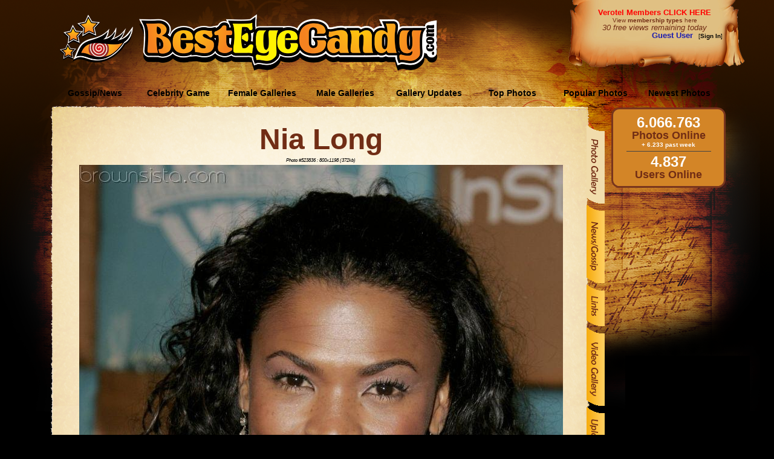

--- FILE ---
content_type: text/css
request_url: https://besteyecandy.com/nstyle.css
body_size: 5678
content:
body {
	font: 12px/1.0 'Helvetica Neue', Arial, 'Liberation Sans', FreeSans, sans-serif; 
	margin-top: 0px; 
	margin-bottom: 0px; 
	margin-left: 0px; 
	margin-right: 0px;
}
.bbinfinity{
	background-image: url("/gfx/infinityandbeyond.png");
	background-repeat: repeat-x;
}

.border5pxred {border: 5px solid #ff0000;}
.border5pxorange {border: 5px solid #ffa800;}
.border5pxpurple {border: 5px solid #ff00d2;}
.borderno {border: 0px; }
.img {display: block;}
.bgpurple {background-color:#ff00d2;}
.bgneon {background-color:#72ff00;}


.8px {font: 8px/1.0 'Helvetica Neue', Arial, 'Liberation Sans', FreeSans, sans-serif;}
.10px {font: 10px/1.0 'Helvetica Neue', Arial, 'Liberation Sans', FreeSans, sans-serif;}
.12px {font: 12px/1.0 'Helvetica Neue', Arial, 'Liberation Sans', FreeSans, sans-serif;}
.13px {font: 13px/1.0 'Helvetica Neue', Arial, 'Liberation Sans', FreeSans, sans-serif;}
.14px {font: 14px/1.0 'Helvetica Neue', Arial, 'Liberation Sans', FreeSans, sans-serif;}
.15px {font: 15px/1.0 'Helvetica Neue', Arial, 'Liberation Sans', FreeSans, sans-serif;}
.blacklink {color: black; text-decoration: none;}
.blinkyred {color: red; text-decoration: blink;}
.blacklinkro {color: black; text-decoration: none; cursor:pointer;}
.blacklinkro:hover {color: red; text-decoration: none;}
.redlinkro {color: red; text-decoration: none; cursor:pointer;}
.redlinkro:hover {color: red; text-decoration: underline;}
.brownlinkro {color: #712d15; text-decoration: none; cursor:pointer;}
.brownlinkro:hover {color: red; text-decoration: none;}
.lbrownlinkro {color: #e5b377; text-decoration: none; cursor:pointer;}
.lbrownlinkro:hover {color: white; text-decoration: none;}
.BLBro {color: #712d15; text-decoration: underline; FONT-WEIGHT: bold;}
.BLBro:hover {color: red; text-decoration: underline; FONT-WEIGHT: bold;}
.blr {color: black; text-decoration: none;}
.blr:hover {color: red; text-decoration: none;}
.whitelinkro {color: white; text-decoration: none;}
.whitelinkro:hover {color: red; text-decoration: none;}
.redlink {color: red; text-decoration: none;}
.redlinkB {color: red; text-decoration: none; font-size: large;}
.bluelink {color: #1C1CB0; text-decoration: none;}
.noaccess:hover{cursor:not-allowed;}
.10blacklinkro {font: 12px/1.0 'Helvetica Neue', Arial, 'Liberation Sans', FreeSans, sans-serif; color: black; text-decoration: none;}
.10blacklinkro:hover {font: 12px/1.0 'Helvetica Neue', Arial, 'Liberation Sans', FreeSans, sans-serif; color: red; text-decoration: none;}
.10redlinkB {font: bold 15px/1.0 'Helvetica Neue', Arial, 'Liberation Sans', FreeSans, sans-serif; color: red; text-decoration: none;}
.menutab {PADDING-RIGHT: 3px; PADDING-LEFT: 3px; FONT-WEIGHT: bold; FONT-SIZE: 12px; PADDING-BOTTOM: 0px; COLOR: #000000; PADDING-TOP: 0px; TEXT-DECORATION: none}
.menutabactive {border: medium solid #fdfec2; border-style: dotted; PADDING-RIGHT: 3px; PADDING-LEFT: 3px; FONT-WEIGHT: bold; FONT-SIZE: 12px; PADDING-BOTTOM: 0px; COLOR: #000000; PADDING-TOP: 0px; TEXT-DECORATION: none}
.thON{Filter:alpha(opacity=90);-moz-opacity:.90;opacity:.90;}
.thOFF{text-decoration: none;}
.thOFFvip{text-decoration: none; cursor:not-allowed;}
.formtext {FONT-FAMILY: courier, monospace}

.curzoom{cursor:zoom-in;}
.curdenied{cursor:not-allowed;}

.greenborder{
	border-style: solid;
	border-width: 3px;
	border-color: #00ff00;
}
.redborder{
	border-style: solid;
	border-width: 1px;
	border-color: #ff0000;
}
.videothumbnail{
	border-style: solid;
	border-width: 1px;
	border-color: #000000;
}


hr {
background-color:#444;
border-width:0;
color:#fbb92b;
height:2px;
line-height:0;
margin:5px 0px 5px 0px;
page-break-after:always;
text-align:center;
width:100%;
}

ul									{ list-style: none; }
a									{ text-decoration: none; }
p                                   { margin: 15px 0; }


/* 
	LEVEL ONE
*/
ul.dropdown * 						{ margin: 0; padding: 0; }
ul.dropdown                         { position: relative;  margin: 0; padding: 0; }
ul.dropdown li                      { font-weight: bold; float: left; zoom: 1; background: #ccc; }
ul.dropdown a:hover		            { color: #000; }
ul.dropdown a:active                { color: #ffa500; }
ul.dropdown li a                    { display: block; padding: 4px 8px; border-right: 1px solid #333; }
ul.dropdown li:last-child a         { border-right: none; } /* Doesn't work in IE */
ul.dropdown li.hover,
ul.dropdown li:hover                { background: #F3D673; color: black; position: relative; }

ul.dropdown .ublacklinkro {color: black; text-decoration: none; cursor:pointer;}
ul.dropdown .uredlinkro {color: red; text-decoration: none; cursor:pointer;}
ul.dropdown .ublacklink {color: black; text-decoration: none;}
ul.dropdown .uredlink {color: red; text-decoration: none;}





/* 
	LEVEL TWO
*/
ul.dropdown ul 						{ width: 220px; visibility: hidden; position: absolute; top: 100%; left: 0; }
ul.dropdown ul li 					{ font-weight: normal; background: #f6f6f6; color: #000; 
									  border-bottom: 1px solid #ccc; float: none; }
									  
                                    /* IE 6 & 7 Needs Inline Block */
ul.dropdown ul li a					{ border-right: none; width: 100%; display: inline-block; } 

/* 
	LEVEL THREE
*/
ul.dropdown ul ul 					{ left: 100%; top: 0; }
ul.dropdown li:hover > ul 			{ visibility: visible; }



.Mmenubutton{
    font: bold 14px "Helvetica Neue", Verdana, Arial, Helvetica, sans-serif; 
    color: #000000;
    text-align: center; 
    text-decoration: none; 
    background: url("/nfx/becMbut_2.png") no-repeat; 
    height: 37px;
		vertical-align: middle !important; 
		cursor: pointer;
		cursor: hand;
} 


.MmenubuttonON{
    font: bold 14px "Helvetica Neue", Verdana, Arial, Helvetica, sans-serif; 
    color: #FFFFFF;
    text-align: center; 
    text-decoration: none; 
    background: url("/nfx/becMbut_1.png") no-repeat; 
    height: 37px;
		vertical-align: middle !important; 
		cursor: pointer;
		cursor: hand;
} 



--- FILE ---
content_type: application/javascript
request_url: https://besteyecandy.com/ownujavascript.js
body_size: 1300
content:
var activecalls=0;

var transactionObject = {
	start:function(type, args){
    activecalls+=1;
	},

	complete:function(type, args){
    activecalls-=1;
	},

	success:function(type, args){
		if(args[0].responseText !== undefined){
      var explodedvars=args[0].responseText.split('|||||');
      for(i=0;i<explodedvars.length;i++) {
        var ele=explodedvars[i].split('===');
        if (ele[0].substr(0,1)=='~'){
          if (ele[0].substr(1,1)=='V'){document.getElementById(ele[0].substr(2)).value=unescape(ele[1].replace("\n",""));}
          if (ele[0].substr(1,1)=='R'){window.location.reload();}
          if (ele[0].substr(1,1)=='D'){var eid=document.getElementById(ele[0].substr(2)); eid.parentNode.removeChild(eid);}
          if (ele[0].substr(1,1)=='S'){document.getElementById(ele[0].substr(2)).src=unescape(ele[1].replace("\n",""));}
          if (ele[0].substr(1,3)=='OKB'){okfadebg(unescape(ele[1].replace("\n","")));}
          if (ele[0].substr(1,3)=='NAB'){nafadebg(unescape(ele[1].replace("\n","")));}
          if (ele[0].substr(1,3)=='CAR'){cartfadebg(unescape(ele[1].replace("\n","")));}
          if (ele[0].substr(1,2)=='Cc'){if(document.getElementById(ele[0].substr(3))){ChangeClass(ele[0].substr(3), ele[1]);}}
        } else {
          var elementID = document.getElementById(ele[0]);
      		elementID.innerHTML = unescape(ele[1].replace("\n",""));
        }
      }
		}
	},

	failure:function(type, args){
	},

	abort:function(type, args){
	}
};

var handleSuccess = function(o){
};

var handleFailure = function(o){
};

var callback = {
	success:handleSuccess,
	failure:handleFailure,
	customevents:{
		onStart:transactionObject.start,
		onComplete:transactionObject.complete,
		onSuccess:transactionObject.success,
		onFailure:transactionObject.failure,
		onAbort:transactionObject.abort
	},
 	argument:["foo","bar"]
};


function makeAJAXcall(action, vars){
	var sUrl = "/ajaxcalls.php?a="+action+"&"+vars;
	var request = YAHOO.util.Connect.asyncRequest('GET', sUrl, callback);
}

function okfadebg(type){colorFade(type,'background','00FF00','DFE0FF',35,70);}
function nafadebg(type){colorFade(type,'background','FF0000','DFE0FF',35,70);}


function runNewsSlideJ(nr){
	var p = NPic.length;
	$("#newslink").attr("href",NLink[nr]);
	$("#NewsSlide").attr("src",NPic[nr]);
	$("#newstxt").html(NTxt[nr]);

//	console.log(nr); 
	
	var j = nr + 1;
	if (j > (p-1)) j=0;
	var t = setTimeout('runNewsSlideJ(' + j + ')', 7500);
};



// main function to process the fade request //
function colorFade(id,element,start,end,steps,speed) {
  var startrgb,endrgb,er,eg,eb,step,rint,gint,bint,step;
  var target = document.getElementById(id);
  clearInterval(target.timer);
  endrgb = colorConv(end);  er = endrgb[0];  eg = endrgb[1];  eb = endrgb[2];
  if(!target.r) {
    startrgb = colorConv(start);    r = startrgb[0];    g = startrgb[1];    b = startrgb[2];
    target.r = r;    target.g = g;    target.b = b;
  }
  rint = Math.round(Math.abs(target.r-er)/steps);
  gint = Math.round(Math.abs(target.g-eg)/steps);
  bint = Math.round(Math.abs(target.b-eb)/steps);
  if(rint == 0) { rint = 1 }
  if(gint == 0) { gint = 1 }
  if(bint == 0) { bint = 1 }
  target.step = 1;
  target.timer = setInterval( function() { animateColor(id,element,steps,er,eg,eb,rint,gint,bint) }, speed);
}

// incrementally close the gap between the two colors //
function animateColor(id,element,steps,er,eg,eb,rint,gint,bint) {
  var target = document.getElementById(id);
  var color;
  if(target.step <= steps) {
    var r = target.r;    var g = target.g;    var b = target.b;
    if(r >= er) {r = r - rint;} else {r = parseInt(r) + parseInt(rint);}
    if(g >= eg) {g = g - gint;} else {g = parseInt(g) + parseInt(gint);}
    if(b >= eb) {b = b - bint;} else {b = parseInt(b) + parseInt(bint);}
    color = 'rgb(' + r + ',' + g + ',' + b + ')';
    if(element == 'background') {
      target.style.backgroundColor = color;
    } else if(element == 'border') {
      target.style.borderColor = color;
    } else {
      target.style.color = color;
    }
    target.r = r; target.g = g; target.b = b;
    target.step = target.step + 1;
  } else {
    clearInterval(target.timer);
    target.r=0;
    color = 'rgb(' + er + ',' + eg + ',' + eb + ')';
    if(element == 'background') {
      target.style.backgroundColor = color;
    } else if(element == 'border') {
      target.style.borderColor = color;
    } else {
      target.style.color = color;
    }
  }
}

// convert the color to rgb from hex //
function colorConv(color) {
  var rgb = [parseInt(color.substring(0,2),16), parseInt(color.substring(2,4),16), parseInt(color.substring(4,6),16)];
  return rgb;
}

function ChangeClass(button, toclass){
  var currElement = document.getElementById(button); 
  currElement.setAttribute("class", toclass); 
  currElement.setAttribute("className", toclass); 
}

function changetxt(tid, ttext){
  var elementID = document.getElementById(tid);
	elementID.innerHTML = unescape(ttext);
}


